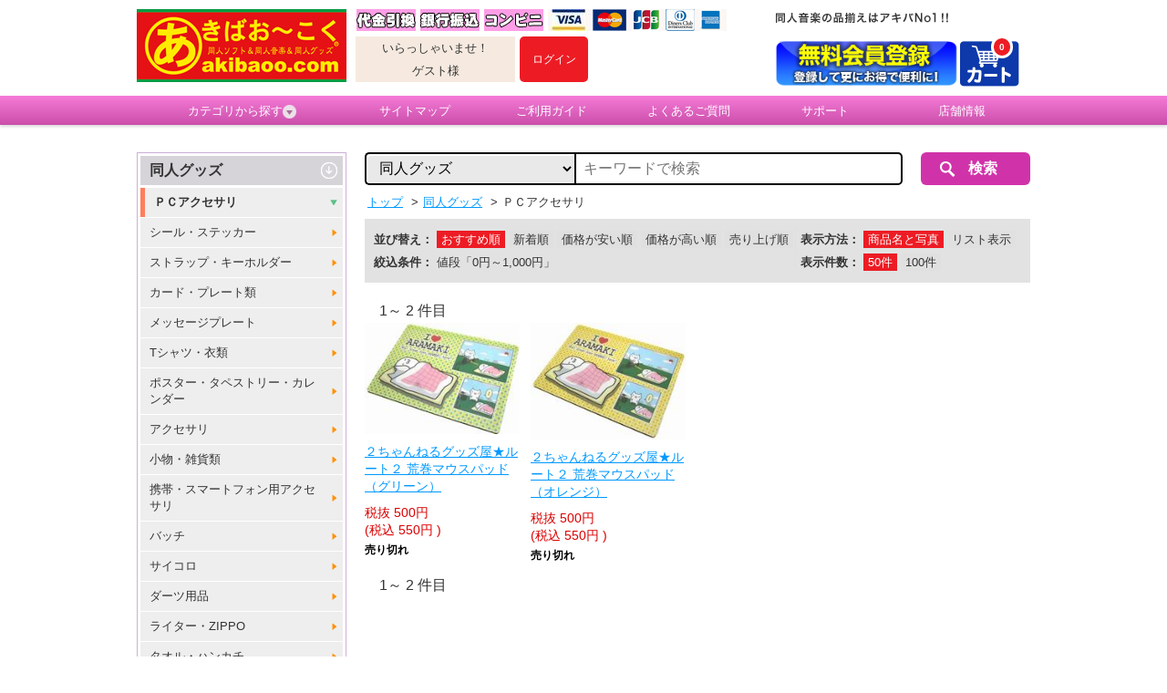

--- FILE ---
content_type: text/html;charset=UTF-8
request_url: https://www.akibaoo.com/c/8317/?sort_order=no_order&price_range_min=0&price_range_max=1000
body_size: 44571
content:
<!DOCTYPE html>
<html lang="ja" prefix="og: http://ogp.me/ns#">
<head>
<title>
ＰＣアクセサリ | あきばお～こく</title>
<meta charset="UTF-8" />
<meta http-equiv="X-UA-Compatible" content="IE=Edge" />
<meta http-equiv="Expires" content="-1" />
<meta name="format-detection" content="telephone=no" />
<meta name="viewport" content="width=device-width,target-densityDpi=medium-dpi" />
<meta name="keywords" content="あきばお～こく,通販,秋葉原,同人音楽,同人音楽CD,同人ゲーム,同人グッズ,フィギュア" />
<meta name="description" content="秋葉原で同人音楽を探すならあきばお～こくへ。新旧同人音楽CD日本一の品揃えでお待ちしております。ゲームやグッズ、フィギュアも種類豊富。少量の購入にはお得なメール便もご利用いただけます。" />
<link rel="canonical" href="/c/8317/?category_id=8317price_range_min=0price_range_max=1000" /><link rel="shortcut icon" href="/contents/shop/akibaookoku/favicon.ico" />

<link type="text/css" rel="stylesheet" href="/contents/jquery/css/powertip/jquery.powertip.css" />
<link type="text/css" rel="stylesheet" href="/contents/css/standard/Project.common.css" />
<link type="text/css" rel="stylesheet" href="/contents/shop/akibaookoku/css/common.css" />
<link type="text/css" rel="stylesheet" href="/contents/shop/akibaookoku/css/plain.css" />
<link type="text/css" rel="stylesheet" href="/contents/shop/akibaookoku/css/shop.common.css" />
<link type="text/css" rel="stylesheet" href="/contents/css/item/GoodsList.css?var=20260202" />
<link type="text/css" rel="stylesheet" href="/contents/css/GoodsList.css?var=20260202" />


<script type="text/javascript" src="/contents/jquery/js/jquery.min.js"></script>
<script type="text/javascript" src="/contents/jquery/js/jquery-ui.min.js"></script>
<script type="text/javascript" src="/contents/js/common/html5shiv.js"></script>
<script type="text/javascript" src="/contents/jquery/js/jquery.cookie.js"></script>
<script type="text/javascript" src="/contents/jquery/js/jquery.powertip-1.1.0.min.js"></script>
<script type="text/javascript" src="/contents/js/lib/jquery.formtips.1.2.6.js"></script>
<script type="text/javascript" src="/contents/js/lib/jquery.textresizer.js"></script>
<script type="text/javascript" src="/contents/js/lib/jquery.cookie.js"></script>
<script type="text/javascript" src="/contents/js/lib/jquery.flickable.js"></script>
<script type="text/javascript" src="/contents/js/lib/jquery.simplemodal.js"></script>
<script type="text/javascript" src="/contents/js/lib/jquery.scrollUp.min.js"></script>
<script type="text/javascript" src="/contents/js/lib/jquery.simplesidebar.js"></script>
<script type="text/javascript" src="/contents/js/lib/SideMenuSP.js"></script>
<script type="text/javascript" src="/contents/js/lib/jquery.matchHeight.js"></script>
<script type="text/javascript" src="/contents/js/validator.js?var=20260202"></script>
<script type="text/javascript" src="/contents/js/standard.js?var=20260202"></script>
<script type="text/javascript" src="/contents/js/eltex.standard.js?var=20260202"></script>
<script type="text/javascript" src="/contents/js/Project.common.js?var=20260202"></script>
<script type="text/javascript" src="/contents/js/item/GoodsList.js?var=20260202"></script>
<script type="text/javascript" src="/contents/js/GoodsList.js?var=20260202"></script>


<!--[if lt IE 9]>
<script type="text/javascript" src="/contents/js/common/html5shiv.js"></script>
<script src="/contents/js/lib/css3-mediaqueries.js"></script>
<script src="/contents/js/lib/respond.min.js"></script>
<![endif]-->
<script type="text/javascript">
$(function() {
    $('.bg_white').matchHeight();
});

//ツリーメニュー
$(function(){	
	$(".menuOn li.category_menuOn").hover(function() {
		$('#category_menu').show();
	}, function() {
		$('#category_menu').hide();
	});
});
</script>



<script>
if($.cookie("style") == "sp"){
	$("#sp").css("display","none");
	$("#pc").css("display","block");
	$('meta[name=viewport]').attr("content",'width=device-width,initial-scale=1.0,minimum-scale=1.0,maximum-scale=1.0,user-scalable=0');
}else if($.cookie("style") == "pc"){
	$("#sp").css("display","block");
	$("#pc").css("display","none");
	$('meta[name=viewport]').attr("content",'width=980');
}else{
	$("#sp").css("display","none");
	$("#pc").css("display","block");
}
</script>







<script>

	var _scq = _scq || [];
//	_scq.push(['_setDebug','true']);	//debugモード
</script>
<script>
		_scq.push(['_setCustomField', 1, '']);
		</script>
	<script>
	_scq.push(['_suggest',{input: "searchQuery",button: "searchNaviButton",  background: "#FFFFFF",scrollColor: "#E3EDF5",adjustCss: "true",highlightColor: "#0066CC",border: "1px solid #ccc",padding: "0px 0px 0px 5px",width: "491",fontSize: "18"}]);
</script>
<script>
	//for scinable reccomend
	_scq.push(['_trackPageview']);
	var _host = 'null';
	
	(function() {
	var sc = document.createElement('script'); sc.type = 'text/javascript'; sc.async = true;
	sc.src = ('https:' == document.location.protocol ? 'https://' : 'http://')  + _host + '/js/sc.js';
	var s = document.getElementsByTagName('script')[0]; s.parentNode.insertBefore(sc, s);
	})();
	</script>


<!-- Google tag (gtag.js) -->
<script async src="https://www.googletagmanager.com/gtag/js?id=G-YM57WXLX87"></script>
<script>
  window.dataLayer = window.dataLayer || [];
  function gtag(){dataLayer.push(arguments);}
  gtag('js', new Date());

  gtag('config', 'G-YM57WXLX87');
</script>
<script>
  (function(i,s,o,g,r,a,m){i['GoogleAnalyticsObject']=r;i[r]=i[r]||function(){
  (i[r].q=i[r].q||[]).push(arguments)},i[r].l=1*new Date();a=s.createElement(o),
  m=s.getElementsByTagName(o)[0];a.async=1;a.src=g;m.parentNode.insertBefore(a,m)
  })(window,document,'script','//www.google-analytics.com/analytics.js','ga');

  ga('create', 'UA-6693323-3', 'auto');
  ga('send', 'pageview');

</script>
<script>
$(function(){

	$(".swbtn").click(function(){
		var divid =  $(this).attr("id");
		$.cookie("style",divid, {expires:30,path:'/'});
		vp_switch(divid);

		location.href="#top";
		if(divid=="pc"){
			$('meta[name=viewport]').attr("content",'width=980');
		}
		return false;
	});

	var agent = navigator.userAgent;
	if(agent.search(/iPhone/) != -1 || agent.search(/Android/) != -1){
		$("#switch_area").css('display','block');
		$("#switch_area").css('text-align','center');

		vp_switch($.cookie("style"));

	} else {
		$("#switch_area").css('display','none');
	}
});

function vp_switch(s){
	if(s=="sp"){
		$("#sp").css("display","none");
		$("#pc").css("display","block");
		$('meta[name=viewport]').attr("content",'width=device-width,initial-scale=1.0,minimum-scale=1.0,maximum-scale=1.0,user-scalable=0');
	}else if(s=="pc"){
		$("#sp").css("display","block");
		$("#pc").css("display","none");
		$('meta[name=viewport]').attr("content",'width=980');
	}else{
		$("#sp").css("display","none");
		$("#pc").css("display","block");
	}
}
</script>

</head>

<body onload="initBody();">










<div id="wrap">



<!-- header -->
<header>
		<div id="headerWrap" class="headerWrap">
			<div id="headerContents" class="headerContents cf">
				<p id="logo" class="logo no_sp"><a href="/Shop.jsp"><img src="/contents/shop/akibaookoku/images/logo.png" alt="あきばお～こく"></a></p>
				<section id="headerL" class="headerL no_sp"> 
				  <h1><img src="/contents/shop/akibaookoku/images/head_catchcopy.png" alt="同人音楽の品揃えはアキバNo1!!　あきばお～こく"></h1>
					<p></p>
					<nav class="headerLNav">
						<ul class="cf">
<li class="member_entry"><a href="/MemberRegister.jsp"><img src="/contents/shop/akibaookoku/images/bnr_head_memberentry.png" alt="新規会員登録"></a></li>
<li class="headerCart"><a href="/Cart.jsp">
  <img class="no_sp" src="/contents/shop/akibaookoku/images/head_icon_menu_cart.png" alt="カート">
  <img class="no_pc" src="/contents/shop/akibaookoku/images/head_icon_menu_cart_sp.png" alt="カート">
  <span id="headerCartNumTotal" class="num">0</span></a></li>
</ul>
					</nav>
				</section><!--/headerL-->
				<section id="headerR" class="headerR no_sp">
		<img src="/contents/shop/akibaookoku/images/head_icon_payment.png" alt="�x����@"><ul class="headerRNav bnr_s cf">
		<li>
							<div class="member_info">
							<p>いらっしゃいませ！</p>
<p>ゲスト様</p>
</div>
						</li>
						<li id="headerLogin" class="headerLogin">
<p class="btn_login"><a href="/Login.jsp"><strong>ログイン</strong></a></p>
</li>
					</ul>
				</section><!--/headerR--> 

				<section id="headerSP" class="headerSP no_pc">
				<h1>同人音楽の品揃えはアキバNo1!!　あきばお～こく</h1>
<ul>
<li>				<p id="logo" class="logo"><a href="/Shop.jsp"><img src="/contents/shop/akibaookoku/images/logo.png" alt="あきばお～こく"></a></p></li>
<li>
					<ul class="headerRNav bnr_s cf">
						<li class="headerLogin">
<p class="btn_login"><a href="/Login.jsp"><strong>ログイン</strong></a></p></li>
</li>
                        <li><a href="#" id="sideOpenBtn"><img src="/contents/shop/akibaookoku/images/head_icon_menu_category_sp.png" alt="カテゴリ"></a></li>
<li class="headerCart"><a href="/Cart.jsp">
  <img class="no_sp" src="/contents/shop/akibaookoku/images/head_icon_menu_cart.png" alt="カート">
  <img class="no_pc" src="/contents/shop/akibaookoku/images/head_icon_menu_cart_sp.png" alt="カート">
  <span id="headerCartNumTotal" class="num">0</span></a></li>
</ul>
</li>
      </ul>
					<nav class="headerLNav">
						<ul class="cf">
<!--サイドメニュー-->
							<li id="side" class="cf" style="display:none">
								<p id="closeBtn">x</p>
								<p class="title">カテゴリから探す</p>
								<ul class="category_menu2">
<li><a href="/c/80/">新作・新入荷</a></li>
<li><a href="/c/81/">同人ソフト</a></li>
<li><a href="/c/82/">同人音楽</a></li>
<li><a href="/c/83/">同人グッズ</a></li>
<li><a href="/c/84/">同人誌</a></li>
<li><a href="/c/85/">コスプレ</a></li>
<li><a href="/c/86/">ゲームソフト・PCソフト</a></li>
<li><a href="/c/88/">フィギュア・おもちゃ</a></li>
<li><a href="/c/89/">カタログ・商業誌・他</a></li>
<li><a href="/c/92/">イベント別作品</a></li>
<li><a href="/c/91/">予約受付中商品</a></li>
<li><a href="/c/93/">再入荷</a></li>
<li><a href="/AllCategoryList.jsp">全カテゴリから探す</a></li>
								</ul><!--/category_menu2-->
							</li><!--/side-->
						</ul>
					</nav>
                </section><!--/headerSP--> 
			</div><!--/headerContents-->
		</div><!--/headerWrap-->
		<nav id="globalNavi" class="globalNavi no_sp">
			<ul class="cf menuOn">
				<li class="category_menuOn"><a href="#">カテゴリから探す<img src="/contents/shop/akibaookoku/images/icon_arrow_pink_02.png" alt=""></a>
					<ul id="category_menu"><li>
							<a href="/c/80/">新作・新入荷</a>
							<ul>
								<h3>新作・新入荷</h3>
<li><a href="/c/8020/">コミックマーケット107 新作</a></li>
<li><a href="/c/8017/">コミックマーケット106 新作</a></li>
<li><a href="/c/8001/">同人ソフト</a></li>
<li><a href="/c/8002/">同人音楽</a></li>
<li><a href="/c/8003/">同人グッズ</a></li>
<li><a href="/c/8004/">コスプレ</a></li>
<li><a href="/c/8010/">フィギュア・グッズ</a></li>
<li><a href="/c/8005/">同人誌</a></li>
<li><a href="/c/8006/">イベントカタログ</a></li>
<li><a href="/c/8007/">PCソフト</a></li>
<li><a href="/c/8008/">CD/DVD</a></li>
<li><a href="/c/8009/">予約受付中商品</a></li>
<li><a href="/c/8050/">東方Project</a></li>
</ul>
						</li>
<li>
							<a href="/c/81/">同人ソフト</a>
							<ul>
								<h3>同人ソフト</h3>
<li><a href="/c/8101/">アクションゲーム</a></li>
<li><a href="/c/8102/">ノベル・アドベンチャーゲーム</a></li>
<li><a href="/c/8103/">シューティングゲーム</a></li>
<li><a href="/c/8104/">ロールプレイングゲーム</a></li>
<li><a href="/c/8105/">シミュレーションゲーム</a></li>
<li><a href="/c/8106/">パズルゲーム</a></li>
<li><a href="/c/8107/">テーブルゲーム</a></li>
<li><a href="/c/8108/">ムービー集・映像作品</a></li>
<li><a href="/c/8109/">ツール・アクセサリー</a></li>
<li><a href="/c/8195/">東方Project</a></li>
<li><a href="/c/8199/">その他同人ソフト</a></li>
</ul>
						</li>
<li>
							<a href="/c/82/">同人音楽</a>
							<ul>
								<h3>同人音楽</h3>
<li><a href="/c/8201/">ア行（サークル名別）</a></li>
<li><a href="/c/8202/">カ行（サークル名別）</a></li>
<li><a href="/c/8203/">サ行（サークル名別）</a></li>
<li><a href="/c/8204/">タ行（サークル名別）</a></li>
<li><a href="/c/8205/">ナ行（サークル名別）</a></li>
<li><a href="/c/8206/">ハ行（サークル名別）</a></li>
<li><a href="/c/8207/">マ行（サークル名別）</a></li>
<li><a href="/c/8208/">ヤ行（サークル名別）</a></li>
<li><a href="/c/8209/">ラ行（サークル名別）</a></li>
<li><a href="/c/8210/">ワ行（サークル名別）</a></li>
<li><a href="/c/8211/">東方Project</a></li>
<li><a href="/c/8212/">オリジナル</a></li>
</ul>
						</li>
<li>
							<a href="/c/83/">同人グッズ</a>
							<ul>
								<h3>同人グッズ</h3>
<li><a href="/c/8304/">シール・ステッカー</a></li>
<li><a href="/c/8303/">ストラップ・キーホルダー</a></li>
<li><a href="/c/8308/">カード・プレート類</a></li>
<li><a href="/c/8309/">メッセージプレート</a></li>
<li><a href="/c/8306/">Tシャツ・衣類</a></li>
<li><a href="/c/8319/">ポスター・タペストリー・カレンダー</a></li>
<li><a href="/c/8324/">アクセサリ</a></li>
<li><a href="/c/8316/">小物・雑貨類</a></li>
<li><a href="/c/8313/">携帯・スマートフォン用アクセサリ</a></li>
<li><a href="/c/8310/">バッチ</a></li>
<li><a href="/c/8322/">サイコロ</a></li>
<li><a href="/c/8323/">ダーツ用品</a></li>
<li><a href="/c/8321/">ライター・ZIPPO</a></li>
<li><a href="/c/8305/">タオル・ハンカチ</a></li>
<li><a href="/c/8325/">ギターピック</a></li>
<li><a href="/c/8314/">バッグ・紙袋</a></li>
<li><a href="/c/8307/">文房具</a></li>
<li><a href="/c/8311/">うちわ・扇子</a></li>
<li><a href="/c/8301/">ぬいぐるみ・フィギュア</a></li>
<li><a href="/c/8302/">グラス・マグカップ</a></li>
<li><a href="/c/8312/">クッション・抱き枕</a></li>
<li><a href="/c/8320/">ゲーム機用アクセサリ</a></li>
<li><a href="/c/8317/">ＰＣアクセサリ</a></li>
<li><a href="/c/8315/">ＰＣ用エンブレム</a></li>
<li><a href="/c/8318/">時計</a></li>
<li><a href="/c/8399/">その他</a></li>
</ul>
						</li>
<li>
							<a href="/c/84/">同人誌</a>
							<ul>
								<h3>同人誌</h3>
<li><a href="/c/8401/">ア行（サークル名別）</a></li>
<li><a href="/c/8402/">カ行（サークル名別）</a></li>
<li><a href="/c/8403/">サ行（サークル名別）</a></li>
<li><a href="/c/8404/">タ行（サークル名別）</a></li>
<li><a href="/c/8405/">ナ行（サークル名別）</a></li>
<li><a href="/c/8406/">ハ行（サークル名別）</a></li>
<li><a href="/c/8407/">マ行（サークル名別）</a></li>
<li><a href="/c/8408/">ヤ行（サークル名別）</a></li>
<li><a href="/c/8409/">ラ行（サークル名別）</a></li>
<li><a href="/c/8410/">ワ行（サークル名別）</a></li>
</ul>
						</li>
<li>
							<a href="/c/85/">コスプレ</a>
							<ul>
								<h3>コスプレ</h3>
<li><a href="/c/8504/">CD/DVD写真集</a></li>
<li><a href="/c/8501/">写真集</a></li>
<li><a href="/c/8505/">DVDビデオ</a></li>
<li><a href="/c/8503/">コスプレ衣装</a></li>
<li><a href="/c/8511/">ア行（サークル名別）</a></li>
<li><a href="/c/8512/">カ行（サークル名別）</a></li>
<li><a href="/c/8513/">サ行（サークル名別）</a></li>
<li><a href="/c/8514/">タ行（サークル名別）</a></li>
<li><a href="/c/8515/">ナ行（サークル名別）</a></li>
<li><a href="/c/8516/">ハ行（サークル名別）</a></li>
<li><a href="/c/8517/">マ行（サークル名別）</a></li>
<li><a href="/c/8518/">ヤ行（サークル名別）</a></li>
<li><a href="/c/8519/">ラ行（サークル名別）</a></li>
<li><a href="/c/8520/">ワ行（サークル名別）</a></li>
<li><a href="/c/8599/">その他</a></li>
</ul>
						</li>
<li>
							<a href="/c/86/">ゲームソフト・PCソフト</a>
							<ul>
								<h3>ゲームソフト・PCソフト</h3>
<li><a href="/c/8602/">ゲームサントラ</a></li>
<li><a href="/c/8605/">テレビゲーム</a></li>
<li><a href="/c/8601/">PCゲーム</a></li>
<li><a href="/c/8606/">PCソフト</a></li>
</ul>
						</li>
<li>
							<a href="/c/88/">フィギュア・おもちゃ</a>
							<ul>
								<h3>フィギュア・おもちゃ</h3>
<li><a href="/c/8801/">新入荷商品</a></li>
<li><a href="/c/8802/">予約受付中商品</a></li>
<li><a href="/c/8803/">完成品フィギュア</a></li>
<li><a href="/c/8805/">その他商品</a></li>
<li><a href="/c/8806/">東方フィギュア</a></li>
<li><a href="/c/8819/">グリフォンエンタープライズ</a></li>
<li><a href="/c/8831/">キューズQ</a></li>
<li><a href="/c/8811/">グッドスマイルカンパニー</a></li>
<li><a href="/c/8815/">WAVE</a></li>
<li><a href="/c/8824/">メガハウス</a></li>
</ul>
						</li>
<li>
							<a href="/c/89/">カタログ・商業誌・他</a>
							<ul>
								<h3>カタログ・商業誌・他</h3>
</ul>
						</li>
<li>
							<a href="/c/92/">イベント別作品</a>
							<ul>
								<h3>イベント別作品</h3>
<li><a href="/c/9266/">コミックマーケット107 新作</a></li>
<li><a href="/c/9265/">コミックマーケット106 新作</a></li>
<li><a href="/c/9264/">コミックマーケット105 新作</a></li>
<li><a href="/c/9263/">コミックマーケット104 新作</a></li>
<li><a href="/c/9262/">2024 春のイベント新作</a></li>
<li><a href="/c/9261/">コミックマーケット103 新作</a></li>
<li><a href="/c/9260/">コミックマーケット102 新作</a></li>
<li><a href="/c/9259/">2023 春のイベント新作</a></li>
<li><a href="/c/9258/">コミックマーケット101新作</a></li>
<li><a href="/c/9257/">コミックマーケット100新作</a></li>
<li><a href="/c/9256/">2021 冬のイベント新作</a></li>
<li><a href="/c/9255/">2021 夏のイベント新作</a></li>
<li><a href="/c/9254/">2021 春のイベント新作</a></li>
<li><a href="/c/9253/">2020 秋のイベント新作</a></li>
<li><a href="/c/9252/">ＧＷ新作</a></li>
<li><a href="/c/9251/">M3-2020春（第45回）</a></li>
<li><a href="/c/9250/">コミックマーケット97</a></li>
<li><a href="/c/9249/">M3-2019秋 &amp; 博麗神社秋季例大祭 ＆ 秋のイベント</a></li>
<li><a href="/c/9248/">コミックマーケット96</a></li>
<li><a href="/c/9247/">M3-2019春 &amp; 第16回博麗神社例大祭 &amp; G.W.</a></li>
<li><a href="/c/9246/">コミックマーケット95</a></li>
<li><a href="/c/9245/">M3-2018秋 &amp; 博麗神社秋季例大祭 ＆ 秋のイベント</a></li>
<li><a href="/c/9244/">コミックマーケット94</a></li>
<li><a href="/c/9243/">M3-2018春 &amp; 第15回博麗神社例大祭 &amp; G.W.</a></li>
<li><a href="/c/9242/">コミックマーケット93</a></li>
<li><a href="/c/9241/">博麗神社秋季例大際 ＆ M3-2017秋 ＆ 秋のイベント</a></li>
<li><a href="/c/9240/">コミックマーケット92</a></li>
<li><a href="/c/9239/">第14回博麗神社例大祭＆GW</a></li>
<li><a href="/c/9238/">M3-2017春（第39回）</a></li>
<li><a href="/c/9237/">コミックマーケット91</a></li>
<li><a href="/c/9236/">博麗神社秋季例大祭（2016）</a></li>
<li><a href="/c/9235/">M3-2016秋（第38回）</a></li>
</ul>
						</li>
<li>
							<a href="/c/91/">予約受付中商品</a>
							<ul>
								<h3>予約受付中商品</h3>
<li><a href="/c/9101/">同人ソフト/予約</a></li>
<li><a href="/c/9102/">同人音楽/予約</a></li>
<li><a href="/c/9107/">同人グッズ/予約</a></li>
<li><a href="/c/9106/">フィギュア・グッズ/予約</a></li>
<li><a href="/c/9103/">PCゲーム/予約</a></li>
<li><a href="/c/9104/">DVD/予約</a></li>
<li><a href="/c/9105/">CD/予約</a></li>
</ul>
						</li>
<li>
							<a href="/c/93/">再入荷</a>
							<ul>
								<h3>再入荷</h3>
</ul>
						</li>
<li><a href="/AllCategoryList.jsp">全カテゴリから探す</a></li>
					</ul><!--/category_menu-->
				</li>
				<li><a href="/static/n/sitemap/">サイトマップ</a></li>
				<li><a href="/static/n/guide/">ご利用ガイド</a></li>
				<li><a href="/static/n/faq/">よくあるご質問</a></li>
				<li><a href="/static/n/support/">サポート</a></li>
				<li><a href="/static/n/company/">店舗情報</a></li>
			</ul>
		</nav><!--/globalNavi-->
		
</header>

<!-- /header -->



<form name="keywordSearchForm" method="get" action="/GoodsList.jsp">
<input type="hidden" id="category_id" name="category_id"/>
<input type="hidden" id="keyword" name="keyword"/>
</form><div id="contents" class="contents cf">




<!-- side1 -->




<!-- /side1 -->
<form name="formMain" action="/GoodsList.jsp" method="post" onsubmit="return false;">
<input type="hidden" id="a" name="a" value="1"/>
<input type="hidden" id="mode" name="mode" value=""/>
<input type="hidden" id="focusItemId" name="focusItemId" value=""/>
<input type="hidden" id="token" name="token" value="xUgYF2V2XXR087YK049JDc49I03PRWtF"/>
<input type="hidden" id="flowToken" name="flowToken" value=""/>
<input type="hidden" id="screenId" name="screenId" value="GoodsList"/>
<input type="hidden" id="appContextPath" value="/"/>
<div id="topGroupName" class="set-group topGroupName topLayoutGroupBlock">
	<!-- <script type="text/javascript" src="//intelligence120.eltex.co.jp/js/scinable.js"></script> -->
<script type="text/javascript" src="/contents/js/keywordSearch.js"></script>
<div id="headerSearch" class="headerSearch">
<div class="search_ctrl">
<div class="searchNavi cf">
	<span class="search_select">
		<select title="ジャンルで絞り込む" name="searchCategoryId" id="searchCategoryId" class="path">
			<option value="">すべてのカテゴリ</option>
			<option value="80">新作・新入荷</option>
	           <option value="81">同人ソフト</option>
	           <option value="82">同人音楽</option>
	           <option value="83" selected>同人グッズ</option>
	           <option value="84">同人誌</option>
	           <option value="85">コスプレ</option>
	           <option value="86">ゲームソフト・PCソフト</option>
	           <option value="88">フィギュア・おもちゃ</option>
	           <option value="89">カタログ・商業誌・他</option>
	           <option value="92">イベント別作品</option>
	           <option value="91">予約受付中商品</option>
	           <option value="93">再入荷</option>
	           </select>
	</span><!--/search_select-->
	<span class="search_text">
		<input type="text" name="searchQuery" id="searchQuery" class="q" value="" onkeypress="return searchGoodsKeyPress(event.keyCode);" autocomplete="off" title="キーワード、商品名、商品コードで検索" placeholder="キーワードで検索">
	</span><!--/search_text-->
	<span class="search_btn">
		<input type="button" onclick="searchGoods();" title="検索" value="検索" name="searchNaviButton" id="searchNaviButton" class="searchNaviButton">
	</span><!--/search_btn-->
</div>
</div><!--/search_ctrl-->
</div><nav id="panNav" class="panNav">
	<ul class="cf">
	<li itemscope itemtype="http://data-vocabulary.org/Breadcrumb"><a href="/Shop.jsp"  itemprop="url"><span itemprop="title">トップ</span></a></li>
	<li itemscope itemtype="http://data-vocabulary.org/Breadcrumb"><a href="/c/83/"  itemprop="url"><span itemprop="title">同人グッズ</span></a></li>
	<li itemscope itemtype="http://data-vocabulary.org/Breadcrumb"><span itemprop="title">ＰＣアクセサリ</span></li>
	</ul>
</nav><!--/panNav-->
<input type="hidden" id="keyword" name="keyword" value=""/>
	<input type="hidden" id="price_range_min" name="price_range_min" value="0"/>
	<input type="hidden" id="price_range_max" name="price_range_max" value="1,000"/>
	<input type="hidden" id="category_id" name="category_id" value="8317"/>
	<input type="hidden" id="page" name="page" value=""/>
	<input type="hidden" id="sort_order" name="sort_order" value="no_order"/>
	<input type="hidden" id="perpage" name="perpage" value="50"/>
	<input type="hidden" id="sku" name="sku" value=""/>
	<input type="hidden" id="sc" name="sc" value=""/>
	<input type="hidden" id="display" name="display" value=""/>
	<input type="hidden" id="s1" name="s1" value=""/>
	<input type="hidden" id="s2" name="s2" value=""/>
	<input type="hidden" id="s3" name="s3" value=""/>
	<input type="hidden" id="s4" name="s4" value=""/>
	<input type="hidden" id="s5" name="s5" value=""/>
	<input type="hidden" id="subCategoryResultsSelectedIndex" name="subCategoryResultsSelectedIndex" value=""/>
	<input type="hidden" id="subCategoryResultsDataSize" name="subCategoryResultsDataSize" value="0"/>
	<div id="subCategoryResults"></div>
	<div id="sortArea" class="set-group sortArea goodsSort cf">
		<div id="sortGroup" class="set-group sortGroup sortAreaLeft">
			<div>
				<label id="sortTypeLabel_labelId" for="sortTypeLabel" class="sortTypeLabel_itemLabel">並び替え：</label>
				<span><a href="/c/8317/?sort_order=no_order&amp;price_range_min=0&amp;price_range_max=1000" id="recomendSortLink_link" tabindex="500" class="btn_0 check recomendSortLink" target="">おすすめ順</a></span>
				<span><a href="/c/8317/?sort_order=new_order&amp;price_range_min=0&amp;price_range_max=1000" id="newGoodsSortLink_link" tabindex="500" class="btn_0  newGoodsSortLink" target="">新着順</a></span>
				<span><a href="/c/8317/?sort_order=cheap_order&amp;price_range_min=0&amp;price_range_max=1000" id="cheapGoodsSortLink_link" tabindex="500" class="btn_0  cheapGoodsSortLink" target="">価格が安い順</a></span>
				<span><a href="/c/8317/?sort_order=expensive_order&amp;price_range_min=0&amp;price_range_max=1000" id="expensiveGoodsSortLink_link" tabindex="500" class="btn_0  expensiveGoodsSortLink" target="">価格が高い順</a></span>
				<span><a href="/c/8317/?sort_order=order&amp;price_range_min=0&amp;price_range_max=1000" id="orderGoodsSortLink_link" tabindex="500" class="btn_0  orderGoodsSortLink" target="">売り上げ順</a></span>
				</div>

			<div id="searchCondition">
				<label id="showSearchCondition_labelId" for="showSearchCondition" class="showSearchCondition_itemLabel">絞込条件：</label>
				<span class="searchCondition">値段「0円～1,000円」</span>
				</div>
		</div><div id="displayTypeGroup" class="set-group displayTypeGroup sortAreaRight">
			<div class="no_sp">
				<label id="displayTypeLabel_labelId" for="displayTypeLabel" class="displayTypeLabel_itemLabel">表示方法：</label>
				<span><a href="/c/8317/?sort_order=no_order&amp;display=img&amp;price_range_min=0&amp;price_range_max=1000" id="imageDisplayTypeLink_link" tabindex="600" class="btn_0 check imageDisplayTypeLink" target="">商品名と写真</a></span>
				<span><a href="/c/8317/?sort_order=no_order&amp;display=desc&amp;price_range_min=0&amp;price_range_max=1000" id="descriptionDisplayTypeLink_link" tabindex="600" class="btn_0  descriptionDisplayTypeLink" target="">リスト表示</a></span>
				</div>
			<div>
				<label>表示件数：</label>
				<span><a onclick="return onchangeResultsMaxShowLine(this, event, 50, '');" class="btn_0 check">50件</a></span>
				<span><a onclick="return onchangeResultsMaxShowLine(this, event, 100, '');" class="btn_0 ">100件</a></span>
				<input type="hidden" id="resultsMaxShowLine" name="resultsMaxShowLine" value="50"/>
			</div>
		</div></div><div id="message" class="set-group message">
		<div id="systemMessagesRow" class="blocks systemMessagesRow">
		</div></div><input type="hidden" id="resultsSelectedIndex" name="resultsSelectedIndex" value=""/>
	<input type="hidden" id="resultsDataSize" name="resultsDataSize" value="2"/>
	<div id="results" class="goodsList data-matrix">
		<div class="matrix-header">
			<div class="resultsPagingResultsShow pagingResultsShow">
				　1～<span class="resultsDataNumber dataNumber">2</span>件目
			</div>
			<input type="hidden" id="resultsShowPageNumber" name="resultsShowPageNumber" value="1"/>
			</div>
		<div class="matrix-body">
		<div id="resultsRow_0" class="resultsRow img goodsItem cf ">
			<a href="/c/item/2500020109236/" id="goodsImg_0_link" tabindex="800" class="goodsImg" target="">
			<img src="/contents/shop/akibaookoku/img/goods/2500020109236.jpg"  id="goodsImg_0_disp" class="goodsImg" alt="２ちゃんねるグッズ屋★ルート２ 荒巻マウスパッド（グリーン）"/>

			</a>
			<div id="goodsInfo_0" class="set-group goodsInfo">
				<a href="/c/item/2500020109236/" id="goodsName_0_link" tabindex="900" class="goodsName" target="">２ちゃんねるグッズ屋★ルート２ 荒巻マウスパッド（グリーン）</a>
				</div><div id="userOperateArea_0" class="set-group userOperateAreaAll">
              <div class="userOperateArea">
				<span id="taxExcludedDiscountedPricePreLabel_0" class="taxExcludedDiscountedPricePreLabel">税抜</span>
				<span id="taxExcludedDiscountedPrice_0_innerId" class="taxExcludedDiscountedPrice">500円</span>
				<br><span id="discountedPricePreLabel_0" class="discountedPricePreLabel">(税込</span>
				<span id="discountedPrice_0_innerId" class="discountedPrice">550円</span>
				<span id="discountedPriceSuffixLabel_0" class="discountedPriceSuffixLabel">)</span>
				</div>

				<p id="nostockComment_0_innerId" class="icon_shipment nostockComment">売り切れ</p>
				</div></div>
		<div id="resultsRow_1" class="resultsRow img goodsItem cf ">
			<a href="/c/item/2500020109243/" id="goodsImg_1_link" tabindex="800" class="goodsImg" target="">
			<img src="/contents/shop/akibaookoku/img/goods/2500020109243.jpg"  id="goodsImg_1_disp" class="goodsImg" alt="２ちゃんねるグッズ屋★ルート２ 荒巻マウスパッド（オレンジ）"/>

			</a>
			<div id="goodsInfo_1" class="set-group goodsInfo">
				<a href="/c/item/2500020109243/" id="goodsName_1_link" tabindex="900" class="goodsName" target="">２ちゃんねるグッズ屋★ルート２ 荒巻マウスパッド（オレンジ）</a>
				</div><div id="userOperateArea_1" class="set-group userOperateAreaAll">
              <div class="userOperateArea">
				<span id="taxExcludedDiscountedPricePreLabel_1" class="taxExcludedDiscountedPricePreLabel">税抜</span>
				<span id="taxExcludedDiscountedPrice_1_innerId" class="taxExcludedDiscountedPrice">500円</span>
				<br><span id="discountedPricePreLabel_1" class="discountedPricePreLabel">(税込</span>
				<span id="discountedPrice_1_innerId" class="discountedPrice">550円</span>
				<span id="discountedPriceSuffixLabel_1" class="discountedPriceSuffixLabel">)</span>
				</div>

				<p id="nostockComment_1_innerId" class="icon_shipment nostockComment">売り切れ</p>
				</div></div>
		</div>
		<div class="matrix-footer">
			<div class="resultsPagingResultsShow pagingResultsShow">
				　1～<span class="resultsDataNumber dataNumber">2</span>件目
			</div>
			</div>
	</div>
	<div id="otherParameterGroup" class="set-group otherParameterGroup">
		</div></div></form>
<div id="_allErrorsText" style="display:none">
</div>

<!-- side2 -->



<div id="sideContents" class="sideContents cf">
<ul id="category_menu_02" class="no_sp">
	<h3 id="category_83" class="category">
	<a href="/c/83/?sort_order=no_order&amp;price_range_min=0&amp;price_range_max=1000">
	同人グッズ</a>
	</h3>
	<li id="category_8317" class="category stay list_02">
	<a href="/c/8317/?sort_order=no_order&amp;price_range_min=0&amp;price_range_max=1000">
	ＰＣアクセサリ</a>
	</li>
	<li id="category_8304" class="category list_02">
		<a href="/c/8304/?sort_order=no_order&amp;price_range_min=0&amp;price_range_max=1000">
		シール・ステッカー</a>
	</li>
	<li id="category_8303" class="category list_02">
		<a href="/c/8303/?sort_order=no_order&amp;price_range_min=0&amp;price_range_max=1000">
		ストラップ・キーホルダー</a>
	</li>
	<li id="category_8308" class="category list_02">
		<a href="/c/8308/?sort_order=no_order&amp;price_range_min=0&amp;price_range_max=1000">
		カード・プレート類</a>
	</li>
	<li id="category_8309" class="category list_02">
		<a href="/c/8309/?sort_order=no_order&amp;price_range_min=0&amp;price_range_max=1000">
		メッセージプレート</a>
	</li>
	<li id="category_8306" class="category list_02">
		<a href="/c/8306/?sort_order=no_order&amp;price_range_min=0&amp;price_range_max=1000">
		Tシャツ・衣類</a>
	</li>
	<li id="category_8319" class="category list_02">
		<a href="/c/8319/?sort_order=no_order&amp;price_range_min=0&amp;price_range_max=1000">
		ポスター・タペストリー・カレンダー</a>
	</li>
	<li id="category_8324" class="category list_02">
		<a href="/c/8324/?sort_order=no_order&amp;price_range_min=0&amp;price_range_max=1000">
		アクセサリ</a>
	</li>
	<li id="category_8316" class="category list_02">
		<a href="/c/8316/?sort_order=no_order&amp;price_range_min=0&amp;price_range_max=1000">
		小物・雑貨類</a>
	</li>
	<li id="category_8313" class="category list_02">
		<a href="/c/8313/?sort_order=no_order&amp;price_range_min=0&amp;price_range_max=1000">
		携帯・スマートフォン用アクセサリ</a>
	</li>
	<li id="category_8310" class="category list_02">
		<a href="/c/8310/?sort_order=no_order&amp;price_range_min=0&amp;price_range_max=1000">
		バッチ</a>
	</li>
	<li id="category_8322" class="category list_02">
		<a href="/c/8322/?sort_order=no_order&amp;price_range_min=0&amp;price_range_max=1000">
		サイコロ</a>
	</li>
	<li id="category_8323" class="category list_02">
		<a href="/c/8323/?sort_order=no_order&amp;price_range_min=0&amp;price_range_max=1000">
		ダーツ用品</a>
	</li>
	<li id="category_8321" class="category list_02">
		<a href="/c/8321/?sort_order=no_order&amp;price_range_min=0&amp;price_range_max=1000">
		ライター・ZIPPO</a>
	</li>
	<li id="category_8305" class="category list_02">
		<a href="/c/8305/?sort_order=no_order&amp;price_range_min=0&amp;price_range_max=1000">
		タオル・ハンカチ</a>
	</li>
	<li id="category_8325" class="category list_02">
		<a href="/c/8325/?sort_order=no_order&amp;price_range_min=0&amp;price_range_max=1000">
		ギターピック</a>
	</li>
	<li id="category_8314" class="category list_02">
		<a href="/c/8314/?sort_order=no_order&amp;price_range_min=0&amp;price_range_max=1000">
		バッグ・紙袋</a>
	</li>
	<li id="category_8307" class="category list_02">
		<a href="/c/8307/?sort_order=no_order&amp;price_range_min=0&amp;price_range_max=1000">
		文房具</a>
	</li>
	<li id="category_8311" class="category list_02">
		<a href="/c/8311/?sort_order=no_order&amp;price_range_min=0&amp;price_range_max=1000">
		うちわ・扇子</a>
	</li>
	<li id="category_8301" class="category list_02">
		<a href="/c/8301/?sort_order=no_order&amp;price_range_min=0&amp;price_range_max=1000">
		ぬいぐるみ・フィギュア</a>
	</li>
	<li id="category_8302" class="category list_02">
		<a href="/c/8302/?sort_order=no_order&amp;price_range_min=0&amp;price_range_max=1000">
		グラス・マグカップ</a>
	</li>
	<li id="category_8312" class="category list_02">
		<a href="/c/8312/?sort_order=no_order&amp;price_range_min=0&amp;price_range_max=1000">
		クッション・抱き枕</a>
	</li>
	<li id="category_8320" class="category list_02">
		<a href="/c/8320/?sort_order=no_order&amp;price_range_min=0&amp;price_range_max=1000">
		ゲーム機用アクセサリ</a>
	</li>
	<li id="category_8315" class="category list_02">
		<a href="/c/8315/?sort_order=no_order&amp;price_range_min=0&amp;price_range_max=1000">
		ＰＣ用エンブレム</a>
	</li>
	<li id="category_8318" class="category list_02">
		<a href="/c/8318/?sort_order=no_order&amp;price_range_min=0&amp;price_range_max=1000">
		時計</a>
	</li>
	<li id="category_8399" class="category list_02">
		<a href="/c/8399/?sort_order=no_order&amp;price_range_min=0&amp;price_range_max=1000">
		その他</a>
	</li>
	</ul>
<nav class="category_menu no_sp">
	<h4>価格帯<a href="/c/8317/?sort_order=no_order">選択を解除</a></h4>
	<ul>
	<li><img src="/contents/shop/akibaookoku/images/icon_arrow_green_s.png" alt=""><span>
		￥0～￥1,000(2)</span></li>
      </ul>
</nav><!--/category_menu-->
<nav class="category_menu no_sp">
	<h4>納期区分</h4>
	<ul>
	<li><img src="/contents/shop/akibaookoku/images/icon_arrow_green_s.png" alt=""><span>
		<a href="/c/8317/?sort_order=no_order&amp;price_range_min=0&amp;price_range_max=1000&amp;s2=%E5%A3%B2%E3%82%8A%E5%88%87%E3%82%8C">売り切れ(2)</a></span></li>
	</ul>
</nav><!--/category_menu-->
</div>

<!-- /side2 -->
</div><!-- /contents -->




<!-- footer -->




	<footer>

<div id="footerContents" class="footerContents cf">
	<div id="footerNavi" class="footerNavi">
	<section class="footerBox">
		<h4>お買い物ガイド</h4>
		<ul class="tree_list">
			<li><a href="/static/n/info_siharai/#ryousyuu">領収書について</a></li>
			<li><a href="/static/n/guide/#guide1">商品を選ぶ</a></li>
			<li><a href="/static/n/guide/#guide2">商品情報を確認する</a></li>
			<li><a href="/static/n/guide/#guide3">ショッピングカート</a></li>
			<li><a href="/static/n/guide/#guide4">購入手続きについて</a></li>
			<li><a href="/static/n/guide/#guide5">お届けまでの流れ</a></li>
			<li><a href="/static/n/info_haisou/#souryou">送料について</a></li>
			<li><a href="/static/n/info_siharai/">お支払い方法について</a></li>
		</ul>
	</section><!--/footerBox-->
	<section class="footerBox">
		<h4>通信販売のサポート</h4>
		<ul class="tree_list">
			<li><a href="/static/n/info_support/">商品のサポート</a></li>
			<li><a href="http://www.akibaoo.jp/support/form-support.php">サポートフォーム</a></li>
			<!--<li><a href="#">リクエストフォーム</a></li>-->
			<li><a href="/static/n/sitemap/">ネットショップ総合案内</a></li>
			<li><a href="/static/n/guide/">お買い物ガイド</a></li>
		</ul>
	</section><!--/footerBox-->
	<section class="footerBox">
		<h4>関連サイトのご案内</h4>
			<a href="http://www.akibaoo.co.jp/"><img src="/contents/img/common/bnr_bottom_akibaoo.jpg" alt="インターネットあきばお～"></a><br><br>
			<a href="http://p.akibaoo.co.jp/"><img src="/contents/img/common/bnr_bottom_premium.jpg" alt="プレミアムあきばお～"></a><br><br>
			<a href="http://www.akibaoo.com/"><img src="/contents/img/common/bnr_bottom_ookoku.jpg" alt="あきばお～こく"></a><br><br>
		<h4>お知らせ</h4>
		<ul class="info_bnr">
			<a href="http://www.hormanns.com/saiyou.html"><img src="/contents/shop/akibaoo/images/bnr_info_recruit.jpg" width="230" alt="従業員大募集中"></a>
		</ul>
	</section><!--/footerBox-->
	</div><!--/footerNavi-->
<!--
	<div id="footerNaviWide" class="footerNaviWide cf no_sp">
		<section class="footerBoxWide">
		<h4>関連ショップのご案内</h4>
		<ul class="info_shop">
			<li><a href="http://www.akibaoo.co.jp/"><img src="/contents/shop/akibaookoku/images/logo_s_akibaoo.png" width="150" height="52" alt="インターネットあきばお～"></a>
			<p>CD-R、DVD-R、BD-R他各種メディアはアキバ一の安さと品揃えの『あきばお～』！サプライ、おもしろ雑貨も色々取り揃えております。</p></li>
			<li><a href="http://p.akibaoo.co.jp/"><img src="/contents/shop/akibaookoku/images/logo_s_premium_akibaoo.png" width="150" height="52" alt="プレミアムあきばお～"></a>
			<p>自宅でゆっくり選んで、お店でしっかり買える！実店舗『プレミアムあきばお～江東木場公園前店』と連動したお店！<br>カード決済可能なプレミアムあきばお～</p></li>
		</ul>
	</section>
	</div><!--/footerNaviWide-->
-->
	<!--for SP-->
	<div class="footerNaviSp cf">
		<div class="footerGlobalNavi">
			<ul>
			<li><p>お買い物ガイド</p>
			<li><a href="/static/n/info_siharai/#ryousyuu">領収書について</a></li>
			<li><a href="/static/n/guide/#guide1">商品を選ぶ</a></li>
			<li><a href="/static/n/guide/#guide2">商品情報を確認する</a></li>
			<li><a href="/static/n/guide/#guide3">ショッピングカート</a></li>
			<li><a href="/static/n/guide/#guide4">購入手続きについて</a></li>
			<li><a href="/static/n/guide/#guide5">お届けまでの流れ</a></li>
			<li><a href="/static/n/info_haisou/#souryou">送料について</a></li>
			<li><a href="/static/n/info_siharai/">お支払い方法について</a></li>

			<li><p>通信販売のサポート</p>
			<li><a href="/static/n/info_support/">商品のサポート</a></li>
			<li><a href="http://www.akibaoo.jp/support/form-support.php">サポートフォーム</a></li>
			<!--<li><a href="#">リクエストフォーム</a></li>-->
			<li><a href="/static/n/maker-support/">メーカーサポートリンク集</a></li>
			<li><a href="/static/n/sitemap/">ネットショップ総合案内</a></li>
			<li><a href="/static/n/guide/">お買い物ガイド</a></li>

			<li><p>お知らせ</p>
			<li><a href="/static/n/company/">店舗情報</a></li>
			<li><a href="http://www.akibaoo.jp/support/form-si_saki.php">新規仕入先大募集</a></li>
			<li><a href="http://www.hormanns.com/saiyou.html">従業員大募集</a></li>

			<li><p>関連ショップのお知らせ</p></li>
			</ul>
		</div><!--/footerGlobalNavi-->

		<ul class="info_shop_sp cf">
			<li><a href="http://www.akibaoo.co.jp/"><img src="/contents/shop/akibaookoku/images/logo_s_akibaoo.png" alt="インターネットあきばお～"></a></li>	
			<li><a href="http://p.akibaoo.co.jp/"><img src="/contents/shop/akibaookoku/images/logo_s_premium_akibaoo.png" alt="プレミアムあきばお～"></a></li>
		</ul>

		<div class="pagetop_link">
			<p><a href="#"><i class="pagetop_icon"></i><span class="pagetop_text">ページトップへ</span></a></p>
		</div><!--/pagetop_link-->
        
	</div><!--/footerNaviSp-->
	<!--/for SP-->

	<!-- pc sp切り替え対応 -->
	<div id="switch_area" class="footerSwitchArea">
	  <ul class="switch" id="csssw">
	    <li><div class="swbtn" id="pc">PC表示</div></li>
	    <li><div class="swbtn" id="sp"><img src="/contents/shop/akibaoo/img/common/sp_link.png"></div></li>
	  </ul>
	</div>

	<nav id="footerSubNavi" class="footerSubNavi">
		<ul class="cf">
			<li><a href="/static/n/sitemap/">サイトマップ</a></li>
			<li><a href="/static/n/guide/">ご利用ガイド</a></li>
			<li><a href="/static/n/info_company/#gaiyou">特定商取引法・古物営業法に基づく表記</a></li>
			<li><a href="/static/n/info_kiyaku/#kojin">プライバシーポリシー</a></li>
			<li><a href="http://www.akibaoo.jp/support/form-support.php">お問い合わせ</a></li>
			<li><a href="http://www.hormanns.com/annai.html">会社概要</a></li>
		</ul>
	</nav>

	<div class="footer_hr"></div>

</div><!--/footerContents-->

<address id="copy" class="copy cf">
	<div class="address">
		<p>Copyright &copy; 2015 Hormanns. Ltd. All Rights Reserved.</p>
		<p><img src="/contents/shop/akibaoo/images/logo_s_hormanns.png" width="57" height="16" alt="Hormanns"></p>
	</div>
</address>

	</footer>

<!-- /footer -->
</div><!--#wrap end--> 











</body>
</html>


--- FILE ---
content_type: application/javascript
request_url: https://www.akibaoo.com/contents/js/GoodsList.js?var=20260202
body_size: 3484
content:
/**
 * 商品一覧 のJavaScript実装ファイルです。
 * standard.js及び、eltex.standard.jsのfunctionを利用しています。
 * 履歴   : WebSystemGenerator-latest, Created
 * @since 2015/02/10
 */

/**
 *　ページング
 */
function changePageResults(page) {
	var newqs = '?page=' + escapeHTML(page);
	var q = getGetParameterString();
	var qs = q.split('&');
	for (i = 0; i < qs.length; i++) {
	  var params = qs[i].split('=');
	  if (params[0] != "" && params[0] != 'page') {
		  newqs = newqs + '&' + escapeHTML(params[0]) + "=" + escapeHTML(params[1]);
	  }
	}
	var ref = window.location.href;
	if (!isNullorUndefinedorEmpty(q)) {
		ref = ref.replace(window.location.search, newqs);
	} else {
		ref = ref + newqs;
	}	
	window.location.href = ref;
	return false;
}

/**
 *　表示件数切り替え
 *
 */
function onchangeResultsMaxShowLine(sender, e, maxShowLine) {
	var newqs = '?page=1&perpage=' + maxShowLine;
	var q = getGetParameterString();
	var qs = q.split('&');
	for (i = 0; i < qs.length; i++) {
	  var params = qs[i].split('=');
	  if (params[0] != "" && params[0] != 'perpage' && params[0] != 'page') {
		  newqs = newqs + '&' + qs[i];
	  }
	}
	var ref = window.location.href;
	if (!isNullorUndefinedorEmpty(q)) {
		ref = ref.replace(window.location.search, newqs);
	} else {
		ref = ref + newqs;
	}
	window.location.href = ref;
	return;
}

/**
 * お気に入りに追加に対し、クリックされた際に実行されるイベント処理です。
 * @param sender 対象オブジェクト(お気に入りに追加)
 * @param e イベント
 * @param rowIndex 行インデックス番号
 */
function onclickAddFavoriteLink(sender, e, rowIndex, indexSymbol) {
    if (isNullorUndefined(screenItem)) {
        return false;
    }

    var isError = screenItem.checkAddFavoriteLinkAction(rowIndex);
    if (isError) {
        return false;
    }

    var actionReturn = screenItem.onclickAddFavoriteLinkAction(sender, e, rowIndex, indexSymbol);
    return actionReturn;
}

/**
 * +に対し、クリックされた際に実行されるイベント処理です。
 * @param sender 対象オブジェクト(+)
 * @param e イベント
 * @param rowIndex 行インデックス番号
 */
function onclickPlusButton(sender, e, rowIndex, indexSymbol) {
    if (isNullorUndefined(screenItem)) {
        return false;
    }
	setAddCount("addCount", indexSymbol, 1);
    return false;
}

/**
 * -に対し、クリックされた際に実行されるイベント処理です。
 * @param sender 対象オブジェクト(-)
 * @param e イベント
 * @param rowIndex 行インデックス番号
 */
function onclickMinusButton(sender, e, rowIndex, indexSymbol) {
    if (isNullorUndefined(screenItem)) {
        return false;
    }
	setAddCount("addCount", indexSymbol, -1);
	return false;
}

/**
 * カートに追加に対し、クリックされた際に実行されるイベント処理です。
 * @param sender 対象オブジェクト(カートに追加)
 * @param e イベント
 * @param rowIndex 行インデックス番号
 */
function onclickAddCart(sender, e, rowIndex, indexSymbol) {
    if (isNullorUndefined(screenItem)) {
        return false;
    }

    var isError = screenItem.checkAddCartAction(rowIndex);
    if (isError) {
        return false;
    }

    var actionReturn = screenItem.onclickAddCartAction(sender, e, rowIndex, indexSymbol);
    return actionReturn;
}

